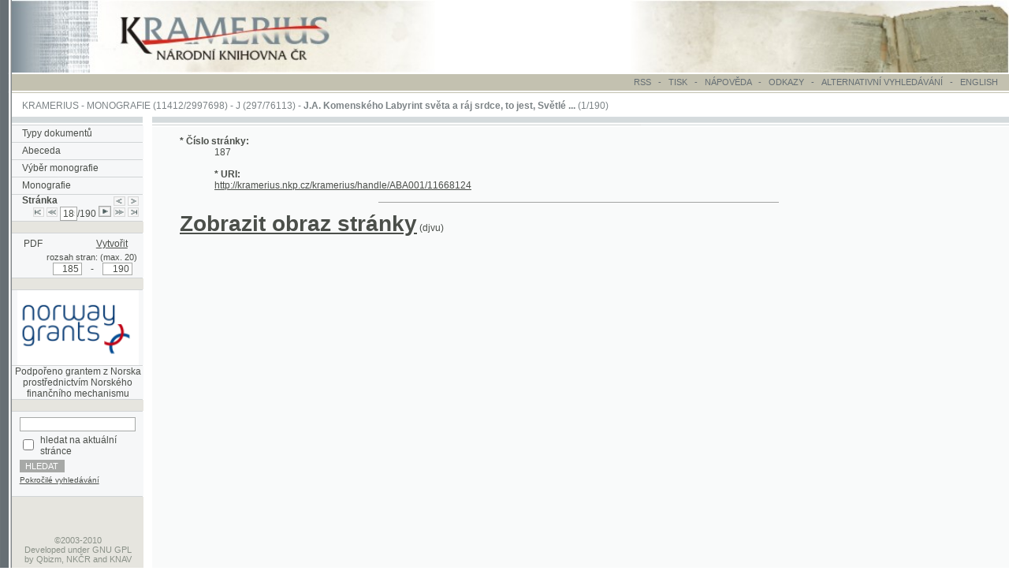

--- FILE ---
content_type: text/html; charset=UTF-8
request_url: https://kramerius.nkp.cz/kramerius/img/ico_tab_arrow_previous.gif
body_size: 97
content:
GIF89a  �  L]]������������         !�     ,       (���0%+� �����%D�6b��U�ɶM,$ ;